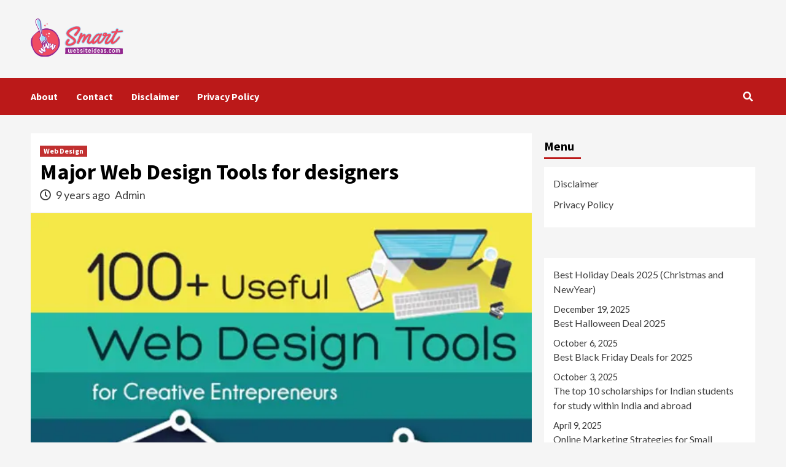

--- FILE ---
content_type: text/html; charset=UTF-8
request_url: https://smartwebsiteideas.com/major-web-design-tools-for-designers/
body_size: 15847
content:
<!doctype html>
<html lang="en-US" prefix="og: https://ogp.me/ns#">
<head>
    <meta charset="UTF-8">
    <meta name="viewport" content="width=device-width, initial-scale=1">
    <link rel="profile" href="http://gmpg.org/xfn/11">
    <script data-cfasync="false" data-no-defer="1" data-no-minify="1" data-no-optimize="1">var ewww_webp_supported=!1;function check_webp_feature(A,e){var w;e=void 0!==e?e:function(){},ewww_webp_supported?e(ewww_webp_supported):((w=new Image).onload=function(){ewww_webp_supported=0<w.width&&0<w.height,e&&e(ewww_webp_supported)},w.onerror=function(){e&&e(!1)},w.src="data:image/webp;base64,"+{alpha:"UklGRkoAAABXRUJQVlA4WAoAAAAQAAAAAAAAAAAAQUxQSAwAAAARBxAR/Q9ERP8DAABWUDggGAAAABQBAJ0BKgEAAQAAAP4AAA3AAP7mtQAAAA=="}[A])}check_webp_feature("alpha");</script><script data-cfasync="false" data-no-defer="1" data-no-minify="1" data-no-optimize="1">var Arrive=function(c,w){"use strict";if(c.MutationObserver&&"undefined"!=typeof HTMLElement){var r,a=0,u=(r=HTMLElement.prototype.matches||HTMLElement.prototype.webkitMatchesSelector||HTMLElement.prototype.mozMatchesSelector||HTMLElement.prototype.msMatchesSelector,{matchesSelector:function(e,t){return e instanceof HTMLElement&&r.call(e,t)},addMethod:function(e,t,r){var a=e[t];e[t]=function(){return r.length==arguments.length?r.apply(this,arguments):"function"==typeof a?a.apply(this,arguments):void 0}},callCallbacks:function(e,t){t&&t.options.onceOnly&&1==t.firedElems.length&&(e=[e[0]]);for(var r,a=0;r=e[a];a++)r&&r.callback&&r.callback.call(r.elem,r.elem);t&&t.options.onceOnly&&1==t.firedElems.length&&t.me.unbindEventWithSelectorAndCallback.call(t.target,t.selector,t.callback)},checkChildNodesRecursively:function(e,t,r,a){for(var i,n=0;i=e[n];n++)r(i,t,a)&&a.push({callback:t.callback,elem:i}),0<i.childNodes.length&&u.checkChildNodesRecursively(i.childNodes,t,r,a)},mergeArrays:function(e,t){var r,a={};for(r in e)e.hasOwnProperty(r)&&(a[r]=e[r]);for(r in t)t.hasOwnProperty(r)&&(a[r]=t[r]);return a},toElementsArray:function(e){return e=void 0!==e&&("number"!=typeof e.length||e===c)?[e]:e}}),e=(l.prototype.addEvent=function(e,t,r,a){a={target:e,selector:t,options:r,callback:a,firedElems:[]};return this._beforeAdding&&this._beforeAdding(a),this._eventsBucket.push(a),a},l.prototype.removeEvent=function(e){for(var t,r=this._eventsBucket.length-1;t=this._eventsBucket[r];r--)e(t)&&(this._beforeRemoving&&this._beforeRemoving(t),(t=this._eventsBucket.splice(r,1))&&t.length&&(t[0].callback=null))},l.prototype.beforeAdding=function(e){this._beforeAdding=e},l.prototype.beforeRemoving=function(e){this._beforeRemoving=e},l),t=function(i,n){var o=new e,l=this,s={fireOnAttributesModification:!1};return o.beforeAdding(function(t){var e=t.target;e!==c.document&&e!==c||(e=document.getElementsByTagName("html")[0]);var r=new MutationObserver(function(e){n.call(this,e,t)}),a=i(t.options);r.observe(e,a),t.observer=r,t.me=l}),o.beforeRemoving(function(e){e.observer.disconnect()}),this.bindEvent=function(e,t,r){t=u.mergeArrays(s,t);for(var a=u.toElementsArray(this),i=0;i<a.length;i++)o.addEvent(a[i],e,t,r)},this.unbindEvent=function(){var r=u.toElementsArray(this);o.removeEvent(function(e){for(var t=0;t<r.length;t++)if(this===w||e.target===r[t])return!0;return!1})},this.unbindEventWithSelectorOrCallback=function(r){var a=u.toElementsArray(this),i=r,e="function"==typeof r?function(e){for(var t=0;t<a.length;t++)if((this===w||e.target===a[t])&&e.callback===i)return!0;return!1}:function(e){for(var t=0;t<a.length;t++)if((this===w||e.target===a[t])&&e.selector===r)return!0;return!1};o.removeEvent(e)},this.unbindEventWithSelectorAndCallback=function(r,a){var i=u.toElementsArray(this);o.removeEvent(function(e){for(var t=0;t<i.length;t++)if((this===w||e.target===i[t])&&e.selector===r&&e.callback===a)return!0;return!1})},this},i=new function(){var s={fireOnAttributesModification:!1,onceOnly:!1,existing:!1};function n(e,t,r){return!(!u.matchesSelector(e,t.selector)||(e._id===w&&(e._id=a++),-1!=t.firedElems.indexOf(e._id)))&&(t.firedElems.push(e._id),!0)}var c=(i=new t(function(e){var t={attributes:!1,childList:!0,subtree:!0};return e.fireOnAttributesModification&&(t.attributes=!0),t},function(e,i){e.forEach(function(e){var t=e.addedNodes,r=e.target,a=[];null!==t&&0<t.length?u.checkChildNodesRecursively(t,i,n,a):"attributes"===e.type&&n(r,i)&&a.push({callback:i.callback,elem:r}),u.callCallbacks(a,i)})})).bindEvent;return i.bindEvent=function(e,t,r){t=void 0===r?(r=t,s):u.mergeArrays(s,t);var a=u.toElementsArray(this);if(t.existing){for(var i=[],n=0;n<a.length;n++)for(var o=a[n].querySelectorAll(e),l=0;l<o.length;l++)i.push({callback:r,elem:o[l]});if(t.onceOnly&&i.length)return r.call(i[0].elem,i[0].elem);setTimeout(u.callCallbacks,1,i)}c.call(this,e,t,r)},i},o=new function(){var a={};function i(e,t){return u.matchesSelector(e,t.selector)}var n=(o=new t(function(){return{childList:!0,subtree:!0}},function(e,r){e.forEach(function(e){var t=e.removedNodes,e=[];null!==t&&0<t.length&&u.checkChildNodesRecursively(t,r,i,e),u.callCallbacks(e,r)})})).bindEvent;return o.bindEvent=function(e,t,r){t=void 0===r?(r=t,a):u.mergeArrays(a,t),n.call(this,e,t,r)},o};d(HTMLElement.prototype),d(NodeList.prototype),d(HTMLCollection.prototype),d(HTMLDocument.prototype),d(Window.prototype);var n={};return s(i,n,"unbindAllArrive"),s(o,n,"unbindAllLeave"),n}function l(){this._eventsBucket=[],this._beforeAdding=null,this._beforeRemoving=null}function s(e,t,r){u.addMethod(t,r,e.unbindEvent),u.addMethod(t,r,e.unbindEventWithSelectorOrCallback),u.addMethod(t,r,e.unbindEventWithSelectorAndCallback)}function d(e){e.arrive=i.bindEvent,s(i,e,"unbindArrive"),e.leave=o.bindEvent,s(o,e,"unbindLeave")}}(window,void 0),ewww_webp_supported=!1;function check_webp_feature(e,t){var r;ewww_webp_supported?t(ewww_webp_supported):((r=new Image).onload=function(){ewww_webp_supported=0<r.width&&0<r.height,t(ewww_webp_supported)},r.onerror=function(){t(!1)},r.src="data:image/webp;base64,"+{alpha:"UklGRkoAAABXRUJQVlA4WAoAAAAQAAAAAAAAAAAAQUxQSAwAAAARBxAR/Q9ERP8DAABWUDggGAAAABQBAJ0BKgEAAQAAAP4AAA3AAP7mtQAAAA==",animation:"UklGRlIAAABXRUJQVlA4WAoAAAASAAAAAAAAAAAAQU5JTQYAAAD/////AABBTk1GJgAAAAAAAAAAAAAAAAAAAGQAAABWUDhMDQAAAC8AAAAQBxAREYiI/gcA"}[e])}function ewwwLoadImages(e){if(e){for(var t=document.querySelectorAll(".batch-image img, .image-wrapper a, .ngg-pro-masonry-item a, .ngg-galleria-offscreen-seo-wrapper a"),r=0,a=t.length;r<a;r++)ewwwAttr(t[r],"data-src",t[r].getAttribute("data-webp")),ewwwAttr(t[r],"data-thumbnail",t[r].getAttribute("data-webp-thumbnail"));for(var i=document.querySelectorAll(".rev_slider ul li"),r=0,a=i.length;r<a;r++){ewwwAttr(i[r],"data-thumb",i[r].getAttribute("data-webp-thumb"));for(var n=1;n<11;)ewwwAttr(i[r],"data-param"+n,i[r].getAttribute("data-webp-param"+n)),n++}for(r=0,a=(i=document.querySelectorAll(".rev_slider img")).length;r<a;r++)ewwwAttr(i[r],"data-lazyload",i[r].getAttribute("data-webp-lazyload"));for(var o=document.querySelectorAll("div.woocommerce-product-gallery__image"),r=0,a=o.length;r<a;r++)ewwwAttr(o[r],"data-thumb",o[r].getAttribute("data-webp-thumb"))}for(var l=document.querySelectorAll("video"),r=0,a=l.length;r<a;r++)ewwwAttr(l[r],"poster",e?l[r].getAttribute("data-poster-webp"):l[r].getAttribute("data-poster-image"));for(var s,c=document.querySelectorAll("img.ewww_webp_lazy_load"),r=0,a=c.length;r<a;r++)e&&(ewwwAttr(c[r],"data-lazy-srcset",c[r].getAttribute("data-lazy-srcset-webp")),ewwwAttr(c[r],"data-srcset",c[r].getAttribute("data-srcset-webp")),ewwwAttr(c[r],"data-lazy-src",c[r].getAttribute("data-lazy-src-webp")),ewwwAttr(c[r],"data-src",c[r].getAttribute("data-src-webp")),ewwwAttr(c[r],"data-orig-file",c[r].getAttribute("data-webp-orig-file")),ewwwAttr(c[r],"data-medium-file",c[r].getAttribute("data-webp-medium-file")),ewwwAttr(c[r],"data-large-file",c[r].getAttribute("data-webp-large-file")),null!=(s=c[r].getAttribute("srcset"))&&!1!==s&&s.includes("R0lGOD")&&ewwwAttr(c[r],"src",c[r].getAttribute("data-lazy-src-webp"))),c[r].className=c[r].className.replace(/\bewww_webp_lazy_load\b/,"");for(var w=document.querySelectorAll(".ewww_webp"),r=0,a=w.length;r<a;r++)e?(ewwwAttr(w[r],"srcset",w[r].getAttribute("data-srcset-webp")),ewwwAttr(w[r],"src",w[r].getAttribute("data-src-webp")),ewwwAttr(w[r],"data-orig-file",w[r].getAttribute("data-webp-orig-file")),ewwwAttr(w[r],"data-medium-file",w[r].getAttribute("data-webp-medium-file")),ewwwAttr(w[r],"data-large-file",w[r].getAttribute("data-webp-large-file")),ewwwAttr(w[r],"data-large_image",w[r].getAttribute("data-webp-large_image")),ewwwAttr(w[r],"data-src",w[r].getAttribute("data-webp-src"))):(ewwwAttr(w[r],"srcset",w[r].getAttribute("data-srcset-img")),ewwwAttr(w[r],"src",w[r].getAttribute("data-src-img"))),w[r].className=w[r].className.replace(/\bewww_webp\b/,"ewww_webp_loaded");window.jQuery&&jQuery.fn.isotope&&jQuery.fn.imagesLoaded&&(jQuery(".fusion-posts-container-infinite").imagesLoaded(function(){jQuery(".fusion-posts-container-infinite").hasClass("isotope")&&jQuery(".fusion-posts-container-infinite").isotope()}),jQuery(".fusion-portfolio:not(.fusion-recent-works) .fusion-portfolio-wrapper").imagesLoaded(function(){jQuery(".fusion-portfolio:not(.fusion-recent-works) .fusion-portfolio-wrapper").isotope()}))}function ewwwWebPInit(e){ewwwLoadImages(e),ewwwNggLoadGalleries(e),document.arrive(".ewww_webp",function(){ewwwLoadImages(e)}),document.arrive(".ewww_webp_lazy_load",function(){ewwwLoadImages(e)}),document.arrive("videos",function(){ewwwLoadImages(e)}),"loading"==document.readyState?document.addEventListener("DOMContentLoaded",ewwwJSONParserInit):("undefined"!=typeof galleries&&ewwwNggParseGalleries(e),ewwwWooParseVariations(e))}function ewwwAttr(e,t,r){null!=r&&!1!==r&&e.setAttribute(t,r)}function ewwwJSONParserInit(){"undefined"!=typeof galleries&&check_webp_feature("alpha",ewwwNggParseGalleries),check_webp_feature("alpha",ewwwWooParseVariations)}function ewwwWooParseVariations(e){if(e)for(var t=document.querySelectorAll("form.variations_form"),r=0,a=t.length;r<a;r++){var i=t[r].getAttribute("data-product_variations"),n=!1;try{for(var o in i=JSON.parse(i))void 0!==i[o]&&void 0!==i[o].image&&(void 0!==i[o].image.src_webp&&(i[o].image.src=i[o].image.src_webp,n=!0),void 0!==i[o].image.srcset_webp&&(i[o].image.srcset=i[o].image.srcset_webp,n=!0),void 0!==i[o].image.full_src_webp&&(i[o].image.full_src=i[o].image.full_src_webp,n=!0),void 0!==i[o].image.gallery_thumbnail_src_webp&&(i[o].image.gallery_thumbnail_src=i[o].image.gallery_thumbnail_src_webp,n=!0),void 0!==i[o].image.thumb_src_webp&&(i[o].image.thumb_src=i[o].image.thumb_src_webp,n=!0));n&&ewwwAttr(t[r],"data-product_variations",JSON.stringify(i))}catch(e){}}}function ewwwNggParseGalleries(e){if(e)for(var t in galleries){var r=galleries[t];galleries[t].images_list=ewwwNggParseImageList(r.images_list)}}function ewwwNggLoadGalleries(e){e&&document.addEventListener("ngg.galleria.themeadded",function(e,t){window.ngg_galleria._create_backup=window.ngg_galleria.create,window.ngg_galleria.create=function(e,t){var r=$(e).data("id");return galleries["gallery_"+r].images_list=ewwwNggParseImageList(galleries["gallery_"+r].images_list),window.ngg_galleria._create_backup(e,t)}})}function ewwwNggParseImageList(e){for(var t in e){var r=e[t];if(void 0!==r["image-webp"]&&(e[t].image=r["image-webp"],delete e[t]["image-webp"]),void 0!==r["thumb-webp"]&&(e[t].thumb=r["thumb-webp"],delete e[t]["thumb-webp"]),void 0!==r.full_image_webp&&(e[t].full_image=r.full_image_webp,delete e[t].full_image_webp),void 0!==r.srcsets)for(var a in r.srcsets)nggSrcset=r.srcsets[a],void 0!==r.srcsets[a+"-webp"]&&(e[t].srcsets[a]=r.srcsets[a+"-webp"],delete e[t].srcsets[a+"-webp"]);if(void 0!==r.full_srcsets)for(var i in r.full_srcsets)nggFSrcset=r.full_srcsets[i],void 0!==r.full_srcsets[i+"-webp"]&&(e[t].full_srcsets[i]=r.full_srcsets[i+"-webp"],delete e[t].full_srcsets[i+"-webp"])}return e}check_webp_feature("alpha",ewwwWebPInit);</script>
<!-- Search Engine Optimization by Rank Math - https://rankmath.com/ -->
<title>Major Web Design Tools for designers -</title>
<meta name="description" content="Here&#039;s a cool infographic on all major Web Design Tools for designers."/>
<meta name="robots" content="follow, index, max-snippet:-1, max-video-preview:-1, max-image-preview:large"/>
<link rel="canonical" href="https://smartwebsiteideas.com/major-web-design-tools-for-designers/" />
<meta property="og:locale" content="en_US" />
<meta property="og:type" content="article" />
<meta property="og:title" content="Major Web Design Tools for designers -" />
<meta property="og:description" content="Here&#039;s a cool infographic on all major Web Design Tools for designers." />
<meta property="og:url" content="https://smartwebsiteideas.com/major-web-design-tools-for-designers/" />
<meta property="article:section" content="Web Design" />
<meta property="og:updated_time" content="2020-05-11T21:19:08+00:00" />
<meta property="og:image" content="https://smartwebsiteideas.com/wp-content/uploads/2017/05/web-designing-tools.jpg" />
<meta property="og:image:secure_url" content="https://smartwebsiteideas.com/wp-content/uploads/2017/05/web-designing-tools.jpg" />
<meta property="og:image:width" content="565" />
<meta property="og:image:height" content="326" />
<meta property="og:image:alt" content="Major Web Design Tools for designers" />
<meta property="og:image:type" content="image/jpeg" />
<meta property="article:published_time" content="2017-05-03T18:44:56+00:00" />
<meta property="article:modified_time" content="2020-05-11T21:19:08+00:00" />
<meta name="twitter:card" content="summary_large_image" />
<meta name="twitter:title" content="Major Web Design Tools for designers -" />
<meta name="twitter:description" content="Here&#039;s a cool infographic on all major Web Design Tools for designers." />
<meta name="twitter:image" content="https://smartwebsiteideas.com/wp-content/uploads/2017/05/web-designing-tools.jpg" />
<script type="application/ld+json" class="rank-math-schema">{"@context":"https://schema.org","@graph":[{"@type":["Person","Organization"],"@id":"https://smartwebsiteideas.com/#person","name":"Admin","logo":{"@type":"ImageObject","@id":"https://smartwebsiteideas.com/#logo","url":"https://smartwebsiteideas.com/wp-content/uploads/2022/08/smart-websiteideas-Logo-new-150x116.png","contentUrl":"https://smartwebsiteideas.com/wp-content/uploads/2022/08/smart-websiteideas-Logo-new-150x116.png","caption":"Admin","inLanguage":"en-US"},"image":{"@type":"ImageObject","@id":"https://smartwebsiteideas.com/#logo","url":"https://smartwebsiteideas.com/wp-content/uploads/2022/08/smart-websiteideas-Logo-new-150x116.png","contentUrl":"https://smartwebsiteideas.com/wp-content/uploads/2022/08/smart-websiteideas-Logo-new-150x116.png","caption":"Admin","inLanguage":"en-US"}},{"@type":"WebSite","@id":"https://smartwebsiteideas.com/#website","url":"https://smartwebsiteideas.com","name":"Admin","publisher":{"@id":"https://smartwebsiteideas.com/#person"},"inLanguage":"en-US"},{"@type":"ImageObject","@id":"https://smartwebsiteideas.com/wp-content/uploads/2017/05/web-designing-tools.jpg","url":"https://smartwebsiteideas.com/wp-content/uploads/2017/05/web-designing-tools.jpg","width":"565","height":"326","inLanguage":"en-US"},{"@type":"WebPage","@id":"https://smartwebsiteideas.com/major-web-design-tools-for-designers/#webpage","url":"https://smartwebsiteideas.com/major-web-design-tools-for-designers/","name":"Major Web Design Tools for designers -","datePublished":"2017-05-03T18:44:56+00:00","dateModified":"2020-05-11T21:19:08+00:00","isPartOf":{"@id":"https://smartwebsiteideas.com/#website"},"primaryImageOfPage":{"@id":"https://smartwebsiteideas.com/wp-content/uploads/2017/05/web-designing-tools.jpg"},"inLanguage":"en-US"},{"@type":"Person","@id":"https://smartwebsiteideas.com/author/admin/","name":"Admin","url":"https://smartwebsiteideas.com/author/admin/","image":{"@type":"ImageObject","@id":"https://secure.gravatar.com/avatar/5a671973feaee0648d8d95344f8fbd0a?s=96&amp;d=mm&amp;r=g","url":"https://secure.gravatar.com/avatar/5a671973feaee0648d8d95344f8fbd0a?s=96&amp;d=mm&amp;r=g","caption":"Admin","inLanguage":"en-US"}},{"@type":"BlogPosting","headline":"Major Web Design Tools for designers -","datePublished":"2017-05-03T18:44:56+00:00","dateModified":"2020-05-11T21:19:08+00:00","author":{"@id":"https://smartwebsiteideas.com/author/admin/","name":"Admin"},"publisher":{"@id":"https://smartwebsiteideas.com/#person"},"description":"Here&#039;s a cool infographic on all major Web Design Tools for designers.","name":"Major Web Design Tools for designers -","@id":"https://smartwebsiteideas.com/major-web-design-tools-for-designers/#richSnippet","isPartOf":{"@id":"https://smartwebsiteideas.com/major-web-design-tools-for-designers/#webpage"},"image":{"@id":"https://smartwebsiteideas.com/wp-content/uploads/2017/05/web-designing-tools.jpg"},"inLanguage":"en-US","mainEntityOfPage":{"@id":"https://smartwebsiteideas.com/major-web-design-tools-for-designers/#webpage"}}]}</script>
<!-- /Rank Math WordPress SEO plugin -->

<link rel='dns-prefetch' href='//fonts.googleapis.com' />
<link rel="alternate" type="application/rss+xml" title=" &raquo; Feed" href="https://smartwebsiteideas.com/feed/" />
<link rel="alternate" type="application/rss+xml" title=" &raquo; Comments Feed" href="https://smartwebsiteideas.com/comments/feed/" />
<link rel="alternate" type="application/rss+xml" title=" &raquo; Major Web Design Tools for designers Comments Feed" href="https://smartwebsiteideas.com/major-web-design-tools-for-designers/feed/" />
<script type="text/javascript">
window._wpemojiSettings = {"baseUrl":"https:\/\/s.w.org\/images\/core\/emoji\/14.0.0\/72x72\/","ext":".png","svgUrl":"https:\/\/s.w.org\/images\/core\/emoji\/14.0.0\/svg\/","svgExt":".svg","source":{"concatemoji":"https:\/\/smartwebsiteideas.com\/wp-includes\/js\/wp-emoji-release.min.js?ver=6.3.5"}};
/*! This file is auto-generated */
!function(i,n){var o,s,e;function c(e){try{var t={supportTests:e,timestamp:(new Date).valueOf()};sessionStorage.setItem(o,JSON.stringify(t))}catch(e){}}function p(e,t,n){e.clearRect(0,0,e.canvas.width,e.canvas.height),e.fillText(t,0,0);var t=new Uint32Array(e.getImageData(0,0,e.canvas.width,e.canvas.height).data),r=(e.clearRect(0,0,e.canvas.width,e.canvas.height),e.fillText(n,0,0),new Uint32Array(e.getImageData(0,0,e.canvas.width,e.canvas.height).data));return t.every(function(e,t){return e===r[t]})}function u(e,t,n){switch(t){case"flag":return n(e,"\ud83c\udff3\ufe0f\u200d\u26a7\ufe0f","\ud83c\udff3\ufe0f\u200b\u26a7\ufe0f")?!1:!n(e,"\ud83c\uddfa\ud83c\uddf3","\ud83c\uddfa\u200b\ud83c\uddf3")&&!n(e,"\ud83c\udff4\udb40\udc67\udb40\udc62\udb40\udc65\udb40\udc6e\udb40\udc67\udb40\udc7f","\ud83c\udff4\u200b\udb40\udc67\u200b\udb40\udc62\u200b\udb40\udc65\u200b\udb40\udc6e\u200b\udb40\udc67\u200b\udb40\udc7f");case"emoji":return!n(e,"\ud83e\udef1\ud83c\udffb\u200d\ud83e\udef2\ud83c\udfff","\ud83e\udef1\ud83c\udffb\u200b\ud83e\udef2\ud83c\udfff")}return!1}function f(e,t,n){var r="undefined"!=typeof WorkerGlobalScope&&self instanceof WorkerGlobalScope?new OffscreenCanvas(300,150):i.createElement("canvas"),a=r.getContext("2d",{willReadFrequently:!0}),o=(a.textBaseline="top",a.font="600 32px Arial",{});return e.forEach(function(e){o[e]=t(a,e,n)}),o}function t(e){var t=i.createElement("script");t.src=e,t.defer=!0,i.head.appendChild(t)}"undefined"!=typeof Promise&&(o="wpEmojiSettingsSupports",s=["flag","emoji"],n.supports={everything:!0,everythingExceptFlag:!0},e=new Promise(function(e){i.addEventListener("DOMContentLoaded",e,{once:!0})}),new Promise(function(t){var n=function(){try{var e=JSON.parse(sessionStorage.getItem(o));if("object"==typeof e&&"number"==typeof e.timestamp&&(new Date).valueOf()<e.timestamp+604800&&"object"==typeof e.supportTests)return e.supportTests}catch(e){}return null}();if(!n){if("undefined"!=typeof Worker&&"undefined"!=typeof OffscreenCanvas&&"undefined"!=typeof URL&&URL.createObjectURL&&"undefined"!=typeof Blob)try{var e="postMessage("+f.toString()+"("+[JSON.stringify(s),u.toString(),p.toString()].join(",")+"));",r=new Blob([e],{type:"text/javascript"}),a=new Worker(URL.createObjectURL(r),{name:"wpTestEmojiSupports"});return void(a.onmessage=function(e){c(n=e.data),a.terminate(),t(n)})}catch(e){}c(n=f(s,u,p))}t(n)}).then(function(e){for(var t in e)n.supports[t]=e[t],n.supports.everything=n.supports.everything&&n.supports[t],"flag"!==t&&(n.supports.everythingExceptFlag=n.supports.everythingExceptFlag&&n.supports[t]);n.supports.everythingExceptFlag=n.supports.everythingExceptFlag&&!n.supports.flag,n.DOMReady=!1,n.readyCallback=function(){n.DOMReady=!0}}).then(function(){return e}).then(function(){var e;n.supports.everything||(n.readyCallback(),(e=n.source||{}).concatemoji?t(e.concatemoji):e.wpemoji&&e.twemoji&&(t(e.twemoji),t(e.wpemoji)))}))}((window,document),window._wpemojiSettings);
</script>
<style type="text/css">
img.wp-smiley,
img.emoji {
	display: inline !important;
	border: none !important;
	box-shadow: none !important;
	height: 1em !important;
	width: 1em !important;
	margin: 0 0.07em !important;
	vertical-align: -0.1em !important;
	background: none !important;
	padding: 0 !important;
}
</style>
	<link rel='stylesheet' id='latest-posts-block-fontawesome-front-css' href='https://smartwebsiteideas.com/wp-content/plugins/latest-posts-block-lite/src/assets/fontawesome/css/all.css?ver=1697691178' type='text/css' media='all' />
<link rel='stylesheet' id='latest-posts-block-frontend-block-style-css-css' href='https://smartwebsiteideas.com/wp-content/plugins/latest-posts-block-lite/dist/blocks.style.build.css?ver=6.3.5' type='text/css' media='all' />
<link rel='stylesheet' id='wp-block-library-css' href='https://smartwebsiteideas.com/wp-includes/css/dist/block-library/style.min.css?ver=6.3.5' type='text/css' media='all' />
<link rel='stylesheet' id='essential-blocks-animation-css' href='https://smartwebsiteideas.com/wp-content/plugins/progress-bars/assets/css/animate.min.css?ver=1.2.6' type='text/css' media='all' />
<link rel='stylesheet' id='progress-bars-block-frontend-style-css' href='https://smartwebsiteideas.com/wp-content/plugins/progress-bars/dist/style.css?ver=1697691185' type='text/css' media='all' />
<link rel='stylesheet' id='affiliate-block-fontawesome-css' href='https://smartwebsiteideas.com/wp-content/plugins/affiliatebooster-blocks/dist/assets/fontawesome/css/all.min.css?ver=1697691148' type='text/css' media='all' />
<style id='classic-theme-styles-inline-css' type='text/css'>
/*! This file is auto-generated */
.wp-block-button__link{color:#fff;background-color:#32373c;border-radius:9999px;box-shadow:none;text-decoration:none;padding:calc(.667em + 2px) calc(1.333em + 2px);font-size:1.125em}.wp-block-file__button{background:#32373c;color:#fff;text-decoration:none}
</style>
<style id='global-styles-inline-css' type='text/css'>
body{--wp--preset--color--black: #000000;--wp--preset--color--cyan-bluish-gray: #abb8c3;--wp--preset--color--white: #ffffff;--wp--preset--color--pale-pink: #f78da7;--wp--preset--color--vivid-red: #cf2e2e;--wp--preset--color--luminous-vivid-orange: #ff6900;--wp--preset--color--luminous-vivid-amber: #fcb900;--wp--preset--color--light-green-cyan: #7bdcb5;--wp--preset--color--vivid-green-cyan: #00d084;--wp--preset--color--pale-cyan-blue: #8ed1fc;--wp--preset--color--vivid-cyan-blue: #0693e3;--wp--preset--color--vivid-purple: #9b51e0;--wp--preset--gradient--vivid-cyan-blue-to-vivid-purple: linear-gradient(135deg,rgba(6,147,227,1) 0%,rgb(155,81,224) 100%);--wp--preset--gradient--light-green-cyan-to-vivid-green-cyan: linear-gradient(135deg,rgb(122,220,180) 0%,rgb(0,208,130) 100%);--wp--preset--gradient--luminous-vivid-amber-to-luminous-vivid-orange: linear-gradient(135deg,rgba(252,185,0,1) 0%,rgba(255,105,0,1) 100%);--wp--preset--gradient--luminous-vivid-orange-to-vivid-red: linear-gradient(135deg,rgba(255,105,0,1) 0%,rgb(207,46,46) 100%);--wp--preset--gradient--very-light-gray-to-cyan-bluish-gray: linear-gradient(135deg,rgb(238,238,238) 0%,rgb(169,184,195) 100%);--wp--preset--gradient--cool-to-warm-spectrum: linear-gradient(135deg,rgb(74,234,220) 0%,rgb(151,120,209) 20%,rgb(207,42,186) 40%,rgb(238,44,130) 60%,rgb(251,105,98) 80%,rgb(254,248,76) 100%);--wp--preset--gradient--blush-light-purple: linear-gradient(135deg,rgb(255,206,236) 0%,rgb(152,150,240) 100%);--wp--preset--gradient--blush-bordeaux: linear-gradient(135deg,rgb(254,205,165) 0%,rgb(254,45,45) 50%,rgb(107,0,62) 100%);--wp--preset--gradient--luminous-dusk: linear-gradient(135deg,rgb(255,203,112) 0%,rgb(199,81,192) 50%,rgb(65,88,208) 100%);--wp--preset--gradient--pale-ocean: linear-gradient(135deg,rgb(255,245,203) 0%,rgb(182,227,212) 50%,rgb(51,167,181) 100%);--wp--preset--gradient--electric-grass: linear-gradient(135deg,rgb(202,248,128) 0%,rgb(113,206,126) 100%);--wp--preset--gradient--midnight: linear-gradient(135deg,rgb(2,3,129) 0%,rgb(40,116,252) 100%);--wp--preset--font-size--small: 13px;--wp--preset--font-size--medium: 20px;--wp--preset--font-size--large: 36px;--wp--preset--font-size--x-large: 42px;--wp--preset--spacing--20: 0.44rem;--wp--preset--spacing--30: 0.67rem;--wp--preset--spacing--40: 1rem;--wp--preset--spacing--50: 1.5rem;--wp--preset--spacing--60: 2.25rem;--wp--preset--spacing--70: 3.38rem;--wp--preset--spacing--80: 5.06rem;--wp--preset--shadow--natural: 6px 6px 9px rgba(0, 0, 0, 0.2);--wp--preset--shadow--deep: 12px 12px 50px rgba(0, 0, 0, 0.4);--wp--preset--shadow--sharp: 6px 6px 0px rgba(0, 0, 0, 0.2);--wp--preset--shadow--outlined: 6px 6px 0px -3px rgba(255, 255, 255, 1), 6px 6px rgba(0, 0, 0, 1);--wp--preset--shadow--crisp: 6px 6px 0px rgba(0, 0, 0, 1);}:where(.is-layout-flex){gap: 0.5em;}:where(.is-layout-grid){gap: 0.5em;}body .is-layout-flow > .alignleft{float: left;margin-inline-start: 0;margin-inline-end: 2em;}body .is-layout-flow > .alignright{float: right;margin-inline-start: 2em;margin-inline-end: 0;}body .is-layout-flow > .aligncenter{margin-left: auto !important;margin-right: auto !important;}body .is-layout-constrained > .alignleft{float: left;margin-inline-start: 0;margin-inline-end: 2em;}body .is-layout-constrained > .alignright{float: right;margin-inline-start: 2em;margin-inline-end: 0;}body .is-layout-constrained > .aligncenter{margin-left: auto !important;margin-right: auto !important;}body .is-layout-constrained > :where(:not(.alignleft):not(.alignright):not(.alignfull)){max-width: var(--wp--style--global--content-size);margin-left: auto !important;margin-right: auto !important;}body .is-layout-constrained > .alignwide{max-width: var(--wp--style--global--wide-size);}body .is-layout-flex{display: flex;}body .is-layout-flex{flex-wrap: wrap;align-items: center;}body .is-layout-flex > *{margin: 0;}body .is-layout-grid{display: grid;}body .is-layout-grid > *{margin: 0;}:where(.wp-block-columns.is-layout-flex){gap: 2em;}:where(.wp-block-columns.is-layout-grid){gap: 2em;}:where(.wp-block-post-template.is-layout-flex){gap: 1.25em;}:where(.wp-block-post-template.is-layout-grid){gap: 1.25em;}.has-black-color{color: var(--wp--preset--color--black) !important;}.has-cyan-bluish-gray-color{color: var(--wp--preset--color--cyan-bluish-gray) !important;}.has-white-color{color: var(--wp--preset--color--white) !important;}.has-pale-pink-color{color: var(--wp--preset--color--pale-pink) !important;}.has-vivid-red-color{color: var(--wp--preset--color--vivid-red) !important;}.has-luminous-vivid-orange-color{color: var(--wp--preset--color--luminous-vivid-orange) !important;}.has-luminous-vivid-amber-color{color: var(--wp--preset--color--luminous-vivid-amber) !important;}.has-light-green-cyan-color{color: var(--wp--preset--color--light-green-cyan) !important;}.has-vivid-green-cyan-color{color: var(--wp--preset--color--vivid-green-cyan) !important;}.has-pale-cyan-blue-color{color: var(--wp--preset--color--pale-cyan-blue) !important;}.has-vivid-cyan-blue-color{color: var(--wp--preset--color--vivid-cyan-blue) !important;}.has-vivid-purple-color{color: var(--wp--preset--color--vivid-purple) !important;}.has-black-background-color{background-color: var(--wp--preset--color--black) !important;}.has-cyan-bluish-gray-background-color{background-color: var(--wp--preset--color--cyan-bluish-gray) !important;}.has-white-background-color{background-color: var(--wp--preset--color--white) !important;}.has-pale-pink-background-color{background-color: var(--wp--preset--color--pale-pink) !important;}.has-vivid-red-background-color{background-color: var(--wp--preset--color--vivid-red) !important;}.has-luminous-vivid-orange-background-color{background-color: var(--wp--preset--color--luminous-vivid-orange) !important;}.has-luminous-vivid-amber-background-color{background-color: var(--wp--preset--color--luminous-vivid-amber) !important;}.has-light-green-cyan-background-color{background-color: var(--wp--preset--color--light-green-cyan) !important;}.has-vivid-green-cyan-background-color{background-color: var(--wp--preset--color--vivid-green-cyan) !important;}.has-pale-cyan-blue-background-color{background-color: var(--wp--preset--color--pale-cyan-blue) !important;}.has-vivid-cyan-blue-background-color{background-color: var(--wp--preset--color--vivid-cyan-blue) !important;}.has-vivid-purple-background-color{background-color: var(--wp--preset--color--vivid-purple) !important;}.has-black-border-color{border-color: var(--wp--preset--color--black) !important;}.has-cyan-bluish-gray-border-color{border-color: var(--wp--preset--color--cyan-bluish-gray) !important;}.has-white-border-color{border-color: var(--wp--preset--color--white) !important;}.has-pale-pink-border-color{border-color: var(--wp--preset--color--pale-pink) !important;}.has-vivid-red-border-color{border-color: var(--wp--preset--color--vivid-red) !important;}.has-luminous-vivid-orange-border-color{border-color: var(--wp--preset--color--luminous-vivid-orange) !important;}.has-luminous-vivid-amber-border-color{border-color: var(--wp--preset--color--luminous-vivid-amber) !important;}.has-light-green-cyan-border-color{border-color: var(--wp--preset--color--light-green-cyan) !important;}.has-vivid-green-cyan-border-color{border-color: var(--wp--preset--color--vivid-green-cyan) !important;}.has-pale-cyan-blue-border-color{border-color: var(--wp--preset--color--pale-cyan-blue) !important;}.has-vivid-cyan-blue-border-color{border-color: var(--wp--preset--color--vivid-cyan-blue) !important;}.has-vivid-purple-border-color{border-color: var(--wp--preset--color--vivid-purple) !important;}.has-vivid-cyan-blue-to-vivid-purple-gradient-background{background: var(--wp--preset--gradient--vivid-cyan-blue-to-vivid-purple) !important;}.has-light-green-cyan-to-vivid-green-cyan-gradient-background{background: var(--wp--preset--gradient--light-green-cyan-to-vivid-green-cyan) !important;}.has-luminous-vivid-amber-to-luminous-vivid-orange-gradient-background{background: var(--wp--preset--gradient--luminous-vivid-amber-to-luminous-vivid-orange) !important;}.has-luminous-vivid-orange-to-vivid-red-gradient-background{background: var(--wp--preset--gradient--luminous-vivid-orange-to-vivid-red) !important;}.has-very-light-gray-to-cyan-bluish-gray-gradient-background{background: var(--wp--preset--gradient--very-light-gray-to-cyan-bluish-gray) !important;}.has-cool-to-warm-spectrum-gradient-background{background: var(--wp--preset--gradient--cool-to-warm-spectrum) !important;}.has-blush-light-purple-gradient-background{background: var(--wp--preset--gradient--blush-light-purple) !important;}.has-blush-bordeaux-gradient-background{background: var(--wp--preset--gradient--blush-bordeaux) !important;}.has-luminous-dusk-gradient-background{background: var(--wp--preset--gradient--luminous-dusk) !important;}.has-pale-ocean-gradient-background{background: var(--wp--preset--gradient--pale-ocean) !important;}.has-electric-grass-gradient-background{background: var(--wp--preset--gradient--electric-grass) !important;}.has-midnight-gradient-background{background: var(--wp--preset--gradient--midnight) !important;}.has-small-font-size{font-size: var(--wp--preset--font-size--small) !important;}.has-medium-font-size{font-size: var(--wp--preset--font-size--medium) !important;}.has-large-font-size{font-size: var(--wp--preset--font-size--large) !important;}.has-x-large-font-size{font-size: var(--wp--preset--font-size--x-large) !important;}
.wp-block-navigation a:where(:not(.wp-element-button)){color: inherit;}
:where(.wp-block-post-template.is-layout-flex){gap: 1.25em;}:where(.wp-block-post-template.is-layout-grid){gap: 1.25em;}
:where(.wp-block-columns.is-layout-flex){gap: 2em;}:where(.wp-block-columns.is-layout-grid){gap: 2em;}
.wp-block-pullquote{font-size: 1.5em;line-height: 1.6;}
</style>
<link rel='stylesheet' id='contact-form-7-css' href='https://smartwebsiteideas.com/wp-content/plugins/contact-form-7/includes/css/styles.css?ver=5.8.2' type='text/css' media='all' />
<link rel='stylesheet' id='font-awesome-v5-css' href='https://smartwebsiteideas.com/wp-content/themes/covernews/assets/font-awesome-v5/css/fontawesome-all.min.css?ver=6.3.5' type='text/css' media='all' />
<link rel='stylesheet' id='bootstrap-css' href='https://smartwebsiteideas.com/wp-content/themes/covernews/assets/bootstrap/css/bootstrap.min.css?ver=6.3.5' type='text/css' media='all' />
<link rel='stylesheet' id='slick-css' href='https://smartwebsiteideas.com/wp-content/themes/covernews/assets/slick/css/slick.css?ver=6.3.5' type='text/css' media='all' />
<link rel='stylesheet' id='covernews-google-fonts-css' href='https://fonts.googleapis.com/css?family=Source%20Sans%20Pro:400,400i,700,700i|Lato:400,300,400italic,900,700&#038;subset=latin,latin-ext' type='text/css' media='all' />
<link rel='stylesheet' id='covernews-style-css' href='https://smartwebsiteideas.com/wp-content/themes/covernews/style.css?ver=3.3.1' type='text/css' media='all' />
<link rel='stylesheet' id='tablepress-default-css' href='https://smartwebsiteideas.com/wp-content/plugins/tablepress/css/build/default.css?ver=2.1.8' type='text/css' media='all' />
<script type='text/javascript' src='https://smartwebsiteideas.com/wp-includes/js/jquery/jquery.min.js?ver=3.7.0' id='jquery-core-js'></script>
<script type='text/javascript' src='https://smartwebsiteideas.com/wp-includes/js/jquery/jquery-migrate.min.js?ver=3.4.1' id='jquery-migrate-js'></script>
<link rel="https://api.w.org/" href="https://smartwebsiteideas.com/wp-json/" /><link rel="alternate" type="application/json" href="https://smartwebsiteideas.com/wp-json/wp/v2/posts/74" /><link rel="EditURI" type="application/rsd+xml" title="RSD" href="https://smartwebsiteideas.com/xmlrpc.php?rsd" />
<meta name="generator" content="WordPress 6.3.5" />
<link rel='shortlink' href='https://smartwebsiteideas.com/?p=74' />
<link rel="alternate" type="application/json+oembed" href="https://smartwebsiteideas.com/wp-json/oembed/1.0/embed?url=https%3A%2F%2Fsmartwebsiteideas.com%2Fmajor-web-design-tools-for-designers%2F" />
<link rel="alternate" type="text/xml+oembed" href="https://smartwebsiteideas.com/wp-json/oembed/1.0/embed?url=https%3A%2F%2Fsmartwebsiteideas.com%2Fmajor-web-design-tools-for-designers%2F&#038;format=xml" />
<meta name="google-site-verification" content="BlGVV6OypajFMtzQudScc_WEffOJou6loz3tVUbMv3A" />
<script data-ad-client="ca-pub-7309670796603413" async src="https://pagead2.googlesyndication.com/pagead/js/adsbygoogle.js"></script>
<meta name="google-site-verification" content="X-9bvjbMAh1bt9UlfOsvSBFA3IawZgq23x-qVgXmXIA" /><link rel="pingback" href="https://smartwebsiteideas.com/xmlrpc.php"><noscript><style>.lazyload[data-src]{display:none !important;}</style></noscript><style>.lazyload{background-image:none !important;}.lazyload:before{background-image:none !important;}</style><style>.wp-block-gallery.is-cropped .blocks-gallery-item picture{height:100%;width:100%;}</style>        <style type="text/css">
                        .site-title a,
            .site-header .site-branding .site-title a:visited,
            .site-header .site-branding .site-title a:hover,
            .site-description {
                color: #000000;
            }

            .site-branding .site-title {
                font-size: 48px;
            }

            @media only screen and (max-width: 640px) {
                .header-layout-3 .site-header .site-branding .site-title,
                .site-branding .site-title {
                    font-size: 60px;

                }
              }   

           @media only screen and (max-width: 375px) {
               .header-layout-3 .site-header .site-branding .site-title,
               .site-branding .site-title {
                        font-size: 50px;

                    }
                }
                
                    @media (min-width: 768px){
            .elementor-default .elementor-section.elementor-section-full_width > .elementor-container,
            .elementor-page .elementor-section.elementor-section-full_width > .elementor-container,
            .elementor-default .elementor-section.elementor-section-boxed > .elementor-container,
            .elementor-page .elementor-section.elementor-section-boxed > .elementor-container {
                max-width: 730px;
            }
        }
        @media (min-width: 992px){
            .elementor-default .elementor-section.elementor-section-full_width > .elementor-container,
            .elementor-page .elementor-section.elementor-section-full_width > .elementor-container,
            .elementor-default .elementor-section.elementor-section-boxed > .elementor-container,
            .elementor-page .elementor-section.elementor-section-boxed > .elementor-container {
                max-width: 950px;
            }
        }
        @media only screen and (min-width: 1401px){
            .elementor-default .elementor-section.elementor-section-full_width > .elementor-container,
            .elementor-page .elementor-section.elementor-section-full_width > .elementor-container,
            .elementor-default .elementor-section.elementor-section-boxed > .elementor-container,
            .elementor-page .elementor-section.elementor-section-boxed > .elementor-container {
                max-width: 1180px;
            }
        }
        @media only screen and (min-width: 1200px) and (max-width: 1400px){
            .elementor-default .elementor-section.elementor-section-full_width > .elementor-container,
            .elementor-page .elementor-section.elementor-section-full_width > .elementor-container,
            .elementor-default .elementor-section.elementor-section-boxed > .elementor-container,
            .elementor-page .elementor-section.elementor-section-boxed > .elementor-container {
                max-width: 1160px;
            }
        }
        @media (min-width: 1680px){            
            .elementor-default .elementor-section.elementor-section-full_width > .elementor-container,
            .elementor-page .elementor-section.elementor-section-full_width > .elementor-container,
            .elementor-default .elementor-section.elementor-section-boxed > .elementor-container,
            .elementor-page .elementor-section.elementor-section-boxed > .elementor-container {
                max-width: 1580px;
            }
        }
        
        .align-content-left .elementor-section-stretched,
        .align-content-right .elementor-section-stretched {
            max-width: 100%;
            left: 0 !important;
        }


        </style>
        <link rel="icon" href="https://smartwebsiteideas.com/wp-content/uploads/2022/08/cropped-Favicon-32x32.webp" sizes="32x32" />
<link rel="icon" href="https://smartwebsiteideas.com/wp-content/uploads/2022/08/cropped-Favicon-192x192.webp" sizes="192x192" />
<link rel="apple-touch-icon" href="https://smartwebsiteideas.com/wp-content/uploads/2022/08/cropped-Favicon-180x180.webp" />
<meta name="msapplication-TileImage" content="https://smartwebsiteideas.com/wp-content/uploads/2022/08/cropped-Favicon-270x270.webp" />
</head>

<body class="post-template-default single single-post postid-74 single-format-standard wp-custom-logo wp-embed-responsive default-content-layout scrollup-sticky-header aft-sticky-header aft-sticky-sidebar default single-content-mode-default header-image-default align-content-left">
<script data-cfasync="false" data-no-defer="1" data-no-minify="1" data-no-optimize="1">if(typeof ewww_webp_supported==="undefined"){var ewww_webp_supported=!1}if(ewww_webp_supported){document.body.classList.add("webp-support")}</script>

    <div id="af-preloader">
        <div id="loader-wrapper">
            <div id="loader"></div>
        </div>
    </div>

<div id="page" class="site">
    <a class="skip-link screen-reader-text" href="#content">Skip to content</a>

    <div class="header-layout-1">
                <header id="masthead" class="site-header">
                        <div class="masthead-banner "
                 data-background="">
                <div class="container">
                    <div class="row">
                        <div class="col-md-4">
                            <div class="site-branding">
                                <a href="https://smartwebsiteideas.com/" class="custom-logo-link" rel="home"><img width="663" height="116" src="[data-uri]" class="custom-logo lazyload" alt="smart websiteideas Logo new" decoding="async" fetchpriority="high"   data-src="https://smartwebsiteideas.com/wp-content/uploads/2022/08/smart-websiteideas-Logo-new.png" data-srcset="https://smartwebsiteideas.com/wp-content/uploads/2022/08/smart-websiteideas-Logo-new.png 663w, https://smartwebsiteideas.com/wp-content/uploads/2022/08/smart-websiteideas-Logo-new-300x52.png 300w" data-sizes="auto" data-eio-rwidth="663" data-eio-rheight="116" /><noscript><img width="663" height="116" src="https://smartwebsiteideas.com/wp-content/uploads/2022/08/smart-websiteideas-Logo-new.png" class="custom-logo" alt="smart websiteideas Logo new" decoding="async" fetchpriority="high" srcset="https://smartwebsiteideas.com/wp-content/uploads/2022/08/smart-websiteideas-Logo-new.png 663w, https://smartwebsiteideas.com/wp-content/uploads/2022/08/smart-websiteideas-Logo-new-300x52.png 300w" sizes="(max-width: 663px) 100vw, 663px" data-eio="l" /></noscript></a>                                    <p class="site-title font-family-1">
                                        <a href="https://smartwebsiteideas.com/"
                                           rel="home"></a>
                                    </p>
                                
                                                            </div>
                        </div>
                        <div class="col-md-8">
                                                    </div>
                    </div>
                </div>
            </div>
            <nav id="site-navigation" class="main-navigation">
                <div class="container">
                    <div class="row">
                        <div class="kol-12">
                            <div class="navigation-container">

                                <div class="main-navigation-container-items-wrapper">

                                <span class="toggle-menu" aria-controls="primary-menu" aria-expanded="false">
                                    <a href="javascript:void(0)" class="aft-void-menu">
                                <span class="screen-reader-text">Primary Menu</span>
                                 <i class="ham"></i>
                                    </a>
                        </span>
                                    <span class="af-mobile-site-title-wrap">
                            <a href="https://smartwebsiteideas.com/" class="custom-logo-link" rel="home"><img width="663" height="116" src="[data-uri]" class="custom-logo lazyload" alt="smart websiteideas Logo new" decoding="async"   data-src="https://smartwebsiteideas.com/wp-content/uploads/2022/08/smart-websiteideas-Logo-new.png" data-srcset="https://smartwebsiteideas.com/wp-content/uploads/2022/08/smart-websiteideas-Logo-new.png 663w, https://smartwebsiteideas.com/wp-content/uploads/2022/08/smart-websiteideas-Logo-new-300x52.png 300w" data-sizes="auto" data-eio-rwidth="663" data-eio-rheight="116" /><noscript><img width="663" height="116" src="https://smartwebsiteideas.com/wp-content/uploads/2022/08/smart-websiteideas-Logo-new.png" class="custom-logo" alt="smart websiteideas Logo new" decoding="async" srcset="https://smartwebsiteideas.com/wp-content/uploads/2022/08/smart-websiteideas-Logo-new.png 663w, https://smartwebsiteideas.com/wp-content/uploads/2022/08/smart-websiteideas-Logo-new-300x52.png 300w" sizes="(max-width: 663px) 100vw, 663px" data-eio="l" /></noscript></a>                                    <p class="site-title font-family-1">
                                <a href="https://smartwebsiteideas.com/"
                                   rel="home"></a>
                            </p>
                        </span>
                                    <div id="primary-menu" class="menu"><ul>
<li class="page_item page-item-2"><a href="https://smartwebsiteideas.com/about/">About</a></li>
<li class="page_item page-item-187"><a href="https://smartwebsiteideas.com/contact/">Contact</a></li>
<li class="page_item page-item-178"><a href="https://smartwebsiteideas.com/disclaimer/">Disclaimer</a></li>
<li class="page_item page-item-175"><a href="https://smartwebsiteideas.com/privacy-policy/">Privacy Policy</a></li>
</ul></div>
                                </div>
                                <div class="cart-search">

                                    <div class="af-search-wrap">
                                        <div class="search-overlay">
                                            <a href="#" title="Search" class="search-icon">
                                                <i class="fa fa-search"></i>
                                            </a>
                                            <div class="af-search-form">
                                                <form role="search" method="get" class="search-form" action="https://smartwebsiteideas.com/">
				<label>
					<span class="screen-reader-text">Search for:</span>
					<input type="search" class="search-field" placeholder="Search &hellip;" value="" name="s" />
				</label>
				<input type="submit" class="search-submit" value="Search" />
			</form>                                            </div>
                                        </div>
                                    </div>
                                </div>


                            </div>
                        </div>
                    </div>
                </div>
            </nav>
        </header>
    </div>

    <div id="content" class="container">
        <div class="section-block-upper row">
                <div id="primary" class="content-area">
                    <main id="main" class="site-main">

                                                    <article id="post-74" class="af-single-article post-74 post type-post status-publish format-standard has-post-thumbnail hentry category-web-design">
                                <div class="entry-content-wrap">
                                    <header class="entry-header">

    <div class="header-details-wrapper">
        <div class="entry-header-details">
                            <div class="figure-categories figure-categories-bg">
                                        <ul class="cat-links"><li class="meta-category">
                             <a class="covernews-categories category-color-1" href="https://smartwebsiteideas.com/category/web-design/" alt="View all posts in Web Design"> 
                                 Web Design
                             </a>
                        </li></ul>                </div>
                        <h1 class="entry-title">Major Web Design Tools for designers</h1>
            
                
        <span class="author-links">
                            <span class="item-metadata posts-date">
                <i class="far fa-clock"></i>
                    9 years ago            </span>
                        
                <span class="item-metadata posts-author">
                                <a href="https://smartwebsiteideas.com/author/admin/">
                    Admin                </a>
               </span>
                    </span>
                        

                    </div>
    </div>

        <div class="aft-post-thumbnail-wrapper">    
                    <div class="post-thumbnail full-width-image">
                    <picture><source  sizes='(max-width: 565px) 100vw, 565px' type="image/webp" data-srcset="https://smartwebsiteideas.com/wp-content/uploads/2017/05/web-designing-tools.jpg.webp 565w, https://smartwebsiteideas.com/wp-content/uploads/2017/05/web-designing-tools-300x173.jpg.webp 300w"><img width="565" height="326" src="[data-uri]" class="attachment-covernews-featured size-covernews-featured wp-post-image lazyload" alt="" decoding="async"   data-eio="p" data-src="https://smartwebsiteideas.com/wp-content/uploads/2017/05/web-designing-tools.jpg" data-srcset="https://smartwebsiteideas.com/wp-content/uploads/2017/05/web-designing-tools.jpg 565w, https://smartwebsiteideas.com/wp-content/uploads/2017/05/web-designing-tools-300x173.jpg 300w" data-sizes="auto" data-eio-rwidth="565" data-eio-rheight="326" /><noscript><img width="565" height="326" src="https://smartwebsiteideas.com/wp-content/uploads/2017/05/web-designing-tools.jpg" class="attachment-covernews-featured size-covernews-featured wp-post-image" alt="" decoding="async" srcset="https://smartwebsiteideas.com/wp-content/uploads/2017/05/web-designing-tools.jpg 565w, https://smartwebsiteideas.com/wp-content/uploads/2017/05/web-designing-tools-300x173.jpg 300w" sizes="(max-width: 565px) 100vw, 565px" data-eio="l" /></noscript></picture>                </div>
            
                </div>
    </header><!-- .entry-header -->                                    

    <div class="entry-content">
        <p>Here&#8217;s a cool infographic on all major Web Design Tools for designers.</p>
<p><a href="https://smartwebsiteideas.com/major-web-design-tools-for-designers/web-designing-tools-creative-entrepreneurs/" rel="attachment wp-att-75"><img decoding="async" class="size-large wp-image-75 lazyload" src="[data-uri]" alt="Web Design Tools" width="144" height="1024"   data-src="https://smartwebsiteideas.com/wp-content/uploads/2017/05/web-designing-tools-creative-entrepreneurs-144x1024.png" data-srcset="https://smartwebsiteideas.com/wp-content/uploads/2017/05/web-designing-tools-creative-entrepreneurs-144x1024.png 144w, https://smartwebsiteideas.com/wp-content/uploads/2017/05/web-designing-tools-creative-entrepreneurs-42x300.png 42w" data-sizes="auto" data-eio-rwidth="144" data-eio-rheight="1024" /><noscript><img decoding="async" class="size-large wp-image-75" src="https://smartwebsiteideas.com/wp-content/uploads/2017/05/web-designing-tools-creative-entrepreneurs-144x1024.png" alt="Web Design Tools" width="144" height="1024" srcset="https://smartwebsiteideas.com/wp-content/uploads/2017/05/web-designing-tools-creative-entrepreneurs-144x1024.png 144w, https://smartwebsiteideas.com/wp-content/uploads/2017/05/web-designing-tools-creative-entrepreneurs-42x300.png 42w" sizes="(max-width: 144px) 100vw, 144px" data-eio="l" /></noscript></a></p>
<p>Here&#8217;s a fully custom illustrated infographic done by the awesome team at Acodez, which is one of the best <a title="\&quot;web" href="http://acodez.in" target="_blank" rel="\&quot;noopener\&quot; noopener noreferrer nofollow">web designing companies in India</a>. This infographic talks about the top tools for creative entrepreneurs and has more than 100 tools listed in the same.</p>
<p>View the original link of this <a title="\&quot;Infographics" href="http://acodez.in/blog/web-designing-tools-for-creative-entrepreneurs-infographics/" target="_blank" rel="noopener noreferrer nofollow">here</a></p>
                    <div class="post-item-metadata entry-meta">
                            </div>
                
	<nav class="navigation post-navigation" aria-label="Continue Reading">
		<h2 class="screen-reader-text">Continue Reading</h2>
		<div class="nav-links"><div class="nav-previous"><a href="https://smartwebsiteideas.com/advantages-and-disadvantages-of-a-single-page-website/" rel="prev"><span class="em-post-navigation">Previous</span> Advantages and Disadvantages of a Single Page Website</a></div><div class="nav-next"><a href="https://smartwebsiteideas.com/top-web-design-trends-in-2018/" rel="next"><span class="em-post-navigation">Next</span> Top web design trends in 2018</a></div></div>
	</nav>            </div><!-- .entry-content -->


                                </div>
                                
<div class="promotionspace enable-promotionspace">

    <div class="em-reated-posts  col-ten">

                            <h3 class="related-title">                    
                    More Stories                </h3>
                    <div class="row">
                                    <div class="col-sm-4 latest-posts-grid" data-mh="latest-posts-grid">
                        <div class="spotlight-post">
                            <figure class="categorised-article inside-img">
                                <div class="categorised-article-wrapper">
                                    <div class="data-bg-hover data-bg-categorised read-bg-img">
                                        <a href="https://smartwebsiteideas.com/best-holiday-deals-for-2025/">
                                            <picture><source   type="image/webp" data-srcset="https://smartwebsiteideas.com/wp-content/uploads/2025/12/1-4-300x157.jpg.webp"><img width="300" height="157" src="[data-uri]" class="attachment-medium size-medium lazyload" alt="" data-eio="p" data-src="https://smartwebsiteideas.com/wp-content/uploads/2025/12/1-4-300x157.jpg" decoding="async" data-eio-rwidth="300" data-eio-rheight="157" /><noscript><img width="300" height="157" src="https://smartwebsiteideas.com/wp-content/uploads/2025/12/1-4-300x157.jpg" class="attachment-medium size-medium" alt="" data-eio="l" /></noscript></picture>                                        </a>
                                    </div>
                                </div>
                                                                <div class="figure-categories figure-categories-bg">

                                    <ul class="cat-links"><li class="meta-category">
                             <a class="covernews-categories category-color-1" href="https://smartwebsiteideas.com/category/e-commerce/" alt="View all posts in E-commerce"> 
                                 E-commerce
                             </a>
                        </li><li class="meta-category">
                             <a class="covernews-categories category-color-1" href="https://smartwebsiteideas.com/category/web-design/" alt="View all posts in Web Design"> 
                                 Web Design
                             </a>
                        </li></ul>                                </div>
                            </figure>

                            <figcaption>

                                <h3 class="article-title article-title-1">
                                    <a href="https://smartwebsiteideas.com/best-holiday-deals-for-2025/">
                                        Best Holiday Deals 2025 (Christmas and NewYear)                                    </a>
                                </h3>
                                <div class="grid-item-metadata">
                                    
        <span class="author-links">
                            <span class="item-metadata posts-date">
                <i class="far fa-clock"></i>
                    1 month ago            </span>
                        
                <span class="item-metadata posts-author">
                                <a href="https://smartwebsiteideas.com/author/admin/">
                    Admin                </a>
               </span>
                    </span>
                                        </div>
                            </figcaption>
                        </div>
                    </div>
                                    <div class="col-sm-4 latest-posts-grid" data-mh="latest-posts-grid">
                        <div class="spotlight-post">
                            <figure class="categorised-article inside-img">
                                <div class="categorised-article-wrapper">
                                    <div class="data-bg-hover data-bg-categorised read-bg-img">
                                        <a href="https://smartwebsiteideas.com/best-halloween-deal-2025/">
                                            <picture><source   type="image/webp" data-srcset="https://smartwebsiteideas.com/wp-content/uploads/2025/10/Halloween-Deal-2025-300x157.jpg.webp"><img width="300" height="157" src="[data-uri]" class="attachment-medium size-medium lazyload" alt="" data-eio="p" data-src="https://smartwebsiteideas.com/wp-content/uploads/2025/10/Halloween-Deal-2025-300x157.jpg" decoding="async" data-eio-rwidth="300" data-eio-rheight="157" /><noscript><img width="300" height="157" src="https://smartwebsiteideas.com/wp-content/uploads/2025/10/Halloween-Deal-2025-300x157.jpg" class="attachment-medium size-medium" alt="" data-eio="l" /></noscript></picture>                                        </a>
                                    </div>
                                </div>
                                                                <div class="figure-categories figure-categories-bg">

                                    <ul class="cat-links"><li class="meta-category">
                             <a class="covernews-categories category-color-1" href="https://smartwebsiteideas.com/category/e-commerce/" alt="View all posts in E-commerce"> 
                                 E-commerce
                             </a>
                        </li><li class="meta-category">
                             <a class="covernews-categories category-color-1" href="https://smartwebsiteideas.com/category/web-design/" alt="View all posts in Web Design"> 
                                 Web Design
                             </a>
                        </li></ul>                                </div>
                            </figure>

                            <figcaption>

                                <h3 class="article-title article-title-1">
                                    <a href="https://smartwebsiteideas.com/best-halloween-deal-2025/">
                                        Best Halloween Deal 2025                                    </a>
                                </h3>
                                <div class="grid-item-metadata">
                                    
        <span class="author-links">
                            <span class="item-metadata posts-date">
                <i class="far fa-clock"></i>
                    4 months ago            </span>
                        
                <span class="item-metadata posts-author">
                                <a href="https://smartwebsiteideas.com/author/admin/">
                    Admin                </a>
               </span>
                    </span>
                                        </div>
                            </figcaption>
                        </div>
                    </div>
                                    <div class="col-sm-4 latest-posts-grid" data-mh="latest-posts-grid">
                        <div class="spotlight-post">
                            <figure class="categorised-article inside-img">
                                <div class="categorised-article-wrapper">
                                    <div class="data-bg-hover data-bg-categorised read-bg-img">
                                        <a href="https://smartwebsiteideas.com/best-black-friday-deals-for-2025/">
                                            <picture><source   type="image/webp" data-srcset="https://smartwebsiteideas.com/wp-content/uploads/2025/09/Black-Friday-Banner-300x157.jpg.webp"><img width="300" height="157" src="[data-uri]" class="attachment-medium size-medium lazyload" alt="black friday" data-eio="p" data-src="https://smartwebsiteideas.com/wp-content/uploads/2025/09/Black-Friday-Banner-300x157.jpg" decoding="async" data-eio-rwidth="300" data-eio-rheight="157" /><noscript><img width="300" height="157" src="https://smartwebsiteideas.com/wp-content/uploads/2025/09/Black-Friday-Banner-300x157.jpg" class="attachment-medium size-medium" alt="black friday" data-eio="l" /></noscript></picture>                                        </a>
                                    </div>
                                </div>
                                                                <div class="figure-categories figure-categories-bg">

                                    <ul class="cat-links"><li class="meta-category">
                             <a class="covernews-categories category-color-1" href="https://smartwebsiteideas.com/category/web-design/" alt="View all posts in Web Design"> 
                                 Web Design
                             </a>
                        </li></ul>                                </div>
                            </figure>

                            <figcaption>

                                <h3 class="article-title article-title-1">
                                    <a href="https://smartwebsiteideas.com/best-black-friday-deals-for-2025/">
                                        Best Black Friday Deals for 2025                                    </a>
                                </h3>
                                <div class="grid-item-metadata">
                                    
        <span class="author-links">
                            <span class="item-metadata posts-date">
                <i class="far fa-clock"></i>
                    4 months ago            </span>
                        
                <span class="item-metadata posts-author">
                                <a href="https://smartwebsiteideas.com/author/admin/">
                    Admin                </a>
               </span>
                    </span>
                                        </div>
                            </figcaption>
                        </div>
                    </div>
                                   </div>
    </div>
</div>
                                
<div id="comments" class="comments-area">

		<div id="respond" class="comment-respond">
		<h3 id="reply-title" class="comment-reply-title">Leave a Reply <small><a rel="nofollow" id="cancel-comment-reply-link" href="/major-web-design-tools-for-designers/#respond" style="display:none;">Cancel reply</a></small></h3><form action="https://smartwebsiteideas.com/wp-comments-post.php" method="post" id="commentform" class="comment-form" novalidate><p class="comment-notes"><span id="email-notes">Your email address will not be published.</span> <span class="required-field-message">Required fields are marked <span class="required">*</span></span></p><p class="comment-form-comment"><label for="comment">Comment <span class="required">*</span></label> <textarea id="comment" name="comment" cols="45" rows="8" maxlength="65525" required></textarea></p><p class="comment-form-author"><label for="author">Name <span class="required">*</span></label> <input id="author" name="author" type="text" value="" size="30" maxlength="245" autocomplete="name" required /></p>
<p class="comment-form-email"><label for="email">Email <span class="required">*</span></label> <input id="email" name="email" type="email" value="" size="30" maxlength="100" aria-describedby="email-notes" autocomplete="email" required /></p>
<p class="comment-form-url"><label for="url">Website</label> <input id="url" name="url" type="url" value="" size="30" maxlength="200" autocomplete="url" /></p>
<p class="comment-form-cookies-consent"><input id="wp-comment-cookies-consent" name="wp-comment-cookies-consent" type="checkbox" value="yes" /> <label for="wp-comment-cookies-consent">Save my name, email, and website in this browser for the next time I comment.</label></p>
<p class="aiowps-captcha hide-when-displaying-tfa-input"><label for="aiowps-captcha-answer">Please enter an answer in digits:</label><div class="aiowps-captcha-equation hide-when-displaying-tfa-input"><strong>2 &#215; 3 = <input type="hidden" name="aiowps-captcha-string-info" id="aiowps-captcha-string-info" value="0geq6w2kzu" /><input type="hidden" name="aiowps-captcha-temp-string" id="aiowps-captcha-temp-string" value="1769004238" /><input type="text" size="2" id="aiowps-captcha-answer" name="aiowps-captcha-answer" value="" autocomplete="off" /></strong></div></p><p class="form-submit"><input name="submit" type="submit" id="submit" class="submit" value="Post Comment" /> <input type='hidden' name='comment_post_ID' value='74' id='comment_post_ID' />
<input type='hidden' name='comment_parent' id='comment_parent' value='0' />
</p></form>	</div><!-- #respond -->
	
</div><!-- #comments -->
                            </article>
                        
                    </main><!-- #main -->
                </div><!-- #primary -->
                                <aside id="secondary" class="widget-area sidebar-sticky-bottom">
	<div id="nav_menu-2" class="widget covernews-widget widget_nav_menu"><h2 class="widget-title widget-title-1"><span>Menu</span></h2><div class="menu-footer-menu-container"><ul id="menu-footer-menu" class="menu"><li id="menu-item-496" class="menu-item menu-item-type-post_type menu-item-object-page menu-item-496"><a href="https://smartwebsiteideas.com/disclaimer/">Disclaimer</a></li>
<li id="menu-item-497" class="menu-item menu-item-type-post_type menu-item-object-page menu-item-497"><a href="https://smartwebsiteideas.com/privacy-policy/">Privacy Policy</a></li>
</ul></div></div><div id="block-4" class="widget covernews-widget widget_block widget_text">
<p></p>
</div><div id="block-3" class="widget covernews-widget widget_block widget_recent_entries"><ul class="wp-block-latest-posts__list has-dates wp-block-latest-posts"><li><a class="wp-block-latest-posts__post-title" href="https://smartwebsiteideas.com/best-holiday-deals-for-2025/">Best Holiday Deals 2025 (Christmas and NewYear)</a><time datetime="2025-12-19T08:46:37+00:00" class="wp-block-latest-posts__post-date">December 19, 2025</time></li>
<li><a class="wp-block-latest-posts__post-title" href="https://smartwebsiteideas.com/best-halloween-deal-2025/">Best Halloween Deal 2025</a><time datetime="2025-10-06T07:32:10+00:00" class="wp-block-latest-posts__post-date">October 6, 2025</time></li>
<li><a class="wp-block-latest-posts__post-title" href="https://smartwebsiteideas.com/best-black-friday-deals-for-2025/">Best Black Friday Deals for 2025</a><time datetime="2025-10-03T04:40:18+00:00" class="wp-block-latest-posts__post-date">October 3, 2025</time></li>
<li><a class="wp-block-latest-posts__post-title" href="https://smartwebsiteideas.com/scholarships-for-indian-students-for-study/">The top 10 scholarships for Indian students for study within India and abroad</a><time datetime="2025-04-09T05:33:34+00:00" class="wp-block-latest-posts__post-date">April 9, 2025</time></li>
<li><a class="wp-block-latest-posts__post-title" href="https://smartwebsiteideas.com/online-marketing-strategies/">Online Marketing Strategies for Small Businesses</a><time datetime="2025-04-09T05:08:01+00:00" class="wp-block-latest-posts__post-date">April 9, 2025</time></li>
</ul></div><div id="block-5" class="widget covernews-widget widget_block widget_text">
<p></p>
</div><div id="block-6" class="widget covernews-widget widget_block widget_text">
<p></p>
</div><div id="block-7" class="widget covernews-widget widget_block widget_search"><form role="search" method="get" action="https://smartwebsiteideas.com/" class="wp-block-search__button-outside wp-block-search__text-button wp-block-search"><label class="wp-block-search__label" for="wp-block-search__input-1" >Search</label><div class="wp-block-search__inside-wrapper " ><input class="wp-block-search__input" id="wp-block-search__input-1" placeholder="" value="" type="search" name="s" required /><button aria-label="Search" class="wp-block-search__button wp-element-button" type="submit" >Search</button></div></form></div><div id="block-8" class="widget covernews-widget widget_block widget_categories"><ul class="wp-block-categories-list wp-block-categories">	<li class="cat-item cat-item-41"><a href="https://smartwebsiteideas.com/category/digital-marketing/">Digital Marketing</a>
</li>
	<li class="cat-item cat-item-2"><a href="https://smartwebsiteideas.com/category/e-commerce/">E-commerce</a>
</li>
	<li class="cat-item cat-item-42"><a href="https://smartwebsiteideas.com/category/digital-marketing/seo/">SEO</a>
</li>
	<li class="cat-item cat-item-43"><a href="https://smartwebsiteideas.com/category/digital-marketing/social-media/">Social Media</a>
</li>
	<li class="cat-item cat-item-53"><a href="https://smartwebsiteideas.com/category/uncategorized/">uncategorized</a>
</li>
	<li class="cat-item cat-item-1"><a href="https://smartwebsiteideas.com/category/web-design/">Web Design</a>
</li>
	<li class="cat-item cat-item-31"><a href="https://smartwebsiteideas.com/category/web-development/">Web development</a>
</li>
</ul></div></aside><!-- #secondary -->
            </div>


</div>

<div class="af-main-banner-latest-posts grid-layout">
    <div class="container">
        <div class="row">
        <div class="widget-title-section">
                                    <h4 class="widget-title header-after1">
                        <span class="header-after">                            
                            You may have missed                            </span>
                    </h4>
                
        </div>
            <div class="row">
                                <div class="col-sm-15 latest-posts-grid" data-mh="latest-posts-grid">
                        <div class="spotlight-post">
                            <figure class="categorised-article inside-img">
                                <div class="categorised-article-wrapper">
                                    <div class="data-bg-hover data-bg-categorised read-bg-img">
                                        <a href="https://smartwebsiteideas.com/best-holiday-deals-for-2025/">
                                            <picture><source   type="image/webp" data-srcset="https://smartwebsiteideas.com/wp-content/uploads/2025/12/1-4-300x157.jpg.webp"><img width="300" height="157" src="[data-uri]" class="attachment-medium size-medium lazyload" alt="" data-eio="p" data-src="https://smartwebsiteideas.com/wp-content/uploads/2025/12/1-4-300x157.jpg" decoding="async" data-eio-rwidth="300" data-eio-rheight="157" /><noscript><img width="300" height="157" src="https://smartwebsiteideas.com/wp-content/uploads/2025/12/1-4-300x157.jpg" class="attachment-medium size-medium" alt="" data-eio="l" /></noscript></picture>                                        </a>
                                    </div>
                                </div>
                                                                <div class="figure-categories figure-categories-bg">

                                    <ul class="cat-links"><li class="meta-category">
                             <a class="covernews-categories category-color-1" href="https://smartwebsiteideas.com/category/e-commerce/" alt="View all posts in E-commerce"> 
                                 E-commerce
                             </a>
                        </li><li class="meta-category">
                             <a class="covernews-categories category-color-1" href="https://smartwebsiteideas.com/category/web-design/" alt="View all posts in Web Design"> 
                                 Web Design
                             </a>
                        </li></ul>                                </div>
                            </figure>

                            <figcaption>

                                <h3 class="article-title article-title-1">
                                    <a href="https://smartwebsiteideas.com/best-holiday-deals-for-2025/">
                                        Best Holiday Deals 2025 (Christmas and NewYear)                                    </a>
                                </h3>
                                <div class="grid-item-metadata">
                                    
        <span class="author-links">
                            <span class="item-metadata posts-date">
                <i class="far fa-clock"></i>
                    1 month ago            </span>
                        
                <span class="item-metadata posts-author">
                                <a href="https://smartwebsiteideas.com/author/admin/">
                    Admin                </a>
               </span>
                    </span>
                                        </div>
                            </figcaption>
                        </div>
                    </div>
                                    <div class="col-sm-15 latest-posts-grid" data-mh="latest-posts-grid">
                        <div class="spotlight-post">
                            <figure class="categorised-article inside-img">
                                <div class="categorised-article-wrapper">
                                    <div class="data-bg-hover data-bg-categorised read-bg-img">
                                        <a href="https://smartwebsiteideas.com/best-halloween-deal-2025/">
                                            <picture><source   type="image/webp" data-srcset="https://smartwebsiteideas.com/wp-content/uploads/2025/10/Halloween-Deal-2025-300x157.jpg.webp"><img width="300" height="157" src="[data-uri]" class="attachment-medium size-medium lazyload" alt="" data-eio="p" data-src="https://smartwebsiteideas.com/wp-content/uploads/2025/10/Halloween-Deal-2025-300x157.jpg" decoding="async" data-eio-rwidth="300" data-eio-rheight="157" /><noscript><img width="300" height="157" src="https://smartwebsiteideas.com/wp-content/uploads/2025/10/Halloween-Deal-2025-300x157.jpg" class="attachment-medium size-medium" alt="" data-eio="l" /></noscript></picture>                                        </a>
                                    </div>
                                </div>
                                                                <div class="figure-categories figure-categories-bg">

                                    <ul class="cat-links"><li class="meta-category">
                             <a class="covernews-categories category-color-1" href="https://smartwebsiteideas.com/category/e-commerce/" alt="View all posts in E-commerce"> 
                                 E-commerce
                             </a>
                        </li><li class="meta-category">
                             <a class="covernews-categories category-color-1" href="https://smartwebsiteideas.com/category/web-design/" alt="View all posts in Web Design"> 
                                 Web Design
                             </a>
                        </li></ul>                                </div>
                            </figure>

                            <figcaption>

                                <h3 class="article-title article-title-1">
                                    <a href="https://smartwebsiteideas.com/best-halloween-deal-2025/">
                                        Best Halloween Deal 2025                                    </a>
                                </h3>
                                <div class="grid-item-metadata">
                                    
        <span class="author-links">
                            <span class="item-metadata posts-date">
                <i class="far fa-clock"></i>
                    4 months ago            </span>
                        
                <span class="item-metadata posts-author">
                                <a href="https://smartwebsiteideas.com/author/admin/">
                    Admin                </a>
               </span>
                    </span>
                                        </div>
                            </figcaption>
                        </div>
                    </div>
                                    <div class="col-sm-15 latest-posts-grid" data-mh="latest-posts-grid">
                        <div class="spotlight-post">
                            <figure class="categorised-article inside-img">
                                <div class="categorised-article-wrapper">
                                    <div class="data-bg-hover data-bg-categorised read-bg-img">
                                        <a href="https://smartwebsiteideas.com/best-black-friday-deals-for-2025/">
                                            <picture><source   type="image/webp" data-srcset="https://smartwebsiteideas.com/wp-content/uploads/2025/09/Black-Friday-Banner-300x157.jpg.webp"><img width="300" height="157" src="[data-uri]" class="attachment-medium size-medium lazyload" alt="black friday" data-eio="p" data-src="https://smartwebsiteideas.com/wp-content/uploads/2025/09/Black-Friday-Banner-300x157.jpg" decoding="async" data-eio-rwidth="300" data-eio-rheight="157" /><noscript><img width="300" height="157" src="https://smartwebsiteideas.com/wp-content/uploads/2025/09/Black-Friday-Banner-300x157.jpg" class="attachment-medium size-medium" alt="black friday" data-eio="l" /></noscript></picture>                                        </a>
                                    </div>
                                </div>
                                                                <div class="figure-categories figure-categories-bg">

                                    <ul class="cat-links"><li class="meta-category">
                             <a class="covernews-categories category-color-1" href="https://smartwebsiteideas.com/category/web-design/" alt="View all posts in Web Design"> 
                                 Web Design
                             </a>
                        </li></ul>                                </div>
                            </figure>

                            <figcaption>

                                <h3 class="article-title article-title-1">
                                    <a href="https://smartwebsiteideas.com/best-black-friday-deals-for-2025/">
                                        Best Black Friday Deals for 2025                                    </a>
                                </h3>
                                <div class="grid-item-metadata">
                                    
        <span class="author-links">
                            <span class="item-metadata posts-date">
                <i class="far fa-clock"></i>
                    4 months ago            </span>
                        
                <span class="item-metadata posts-author">
                                <a href="https://smartwebsiteideas.com/author/admin/">
                    Admin                </a>
               </span>
                    </span>
                                        </div>
                            </figcaption>
                        </div>
                    </div>
                                    <div class="col-sm-15 latest-posts-grid" data-mh="latest-posts-grid">
                        <div class="spotlight-post">
                            <figure class="categorised-article inside-img">
                                <div class="categorised-article-wrapper">
                                    <div class="data-bg-hover data-bg-categorised read-bg-img">
                                        <a href="https://smartwebsiteideas.com/scholarships-for-indian-students-for-study/">
                                            <img width="300" height="169" src="[data-uri]" class="attachment-medium size-medium wp-post-image lazyload" alt="The top 10 scholarships for Indian students for study within India and abroad" decoding="async"   data-src="https://smartwebsiteideas.com/wp-content/uploads/2025/04/image-1-300x169.png" data-srcset="https://smartwebsiteideas.com/wp-content/uploads/2025/04/image-1-300x169.png 300w, https://smartwebsiteideas.com/wp-content/uploads/2025/04/image-1.png 512w" data-sizes="auto" data-eio-rwidth="300" data-eio-rheight="169" /><noscript><img width="300" height="169" src="https://smartwebsiteideas.com/wp-content/uploads/2025/04/image-1-300x169.png" class="attachment-medium size-medium wp-post-image" alt="The top 10 scholarships for Indian students for study within India and abroad" decoding="async" srcset="https://smartwebsiteideas.com/wp-content/uploads/2025/04/image-1-300x169.png 300w, https://smartwebsiteideas.com/wp-content/uploads/2025/04/image-1.png 512w" sizes="(max-width: 300px) 100vw, 300px" data-eio="l" /></noscript>                                        </a>
                                    </div>
                                </div>
                                                                <div class="figure-categories figure-categories-bg">

                                    <ul class="cat-links"><li class="meta-category">
                             <a class="covernews-categories category-color-1" href="https://smartwebsiteideas.com/category/web-design/" alt="View all posts in Web Design"> 
                                 Web Design
                             </a>
                        </li></ul>                                </div>
                            </figure>

                            <figcaption>

                                <h3 class="article-title article-title-1">
                                    <a href="https://smartwebsiteideas.com/scholarships-for-indian-students-for-study/">
                                        The top 10 scholarships for Indian students for study within India and abroad                                    </a>
                                </h3>
                                <div class="grid-item-metadata">
                                    
        <span class="author-links">
                            <span class="item-metadata posts-date">
                <i class="far fa-clock"></i>
                    10 months ago            </span>
                        
                <span class="item-metadata posts-author">
                                <a href="https://smartwebsiteideas.com/author/admin/">
                    Admin                </a>
               </span>
                    </span>
                                        </div>
                            </figcaption>
                        </div>
                    </div>
                                    <div class="col-sm-15 latest-posts-grid" data-mh="latest-posts-grid">
                        <div class="spotlight-post">
                            <figure class="categorised-article inside-img">
                                <div class="categorised-article-wrapper">
                                    <div class="data-bg-hover data-bg-categorised read-bg-img">
                                        <a href="https://smartwebsiteideas.com/online-marketing-strategies/">
                                            <picture><source  sizes='(max-width: 300px) 100vw, 300px' type="image/webp" data-srcset="https://smartwebsiteideas.com/wp-content/uploads/2025/04/Green-Brown-Creative-Business-Blog-Banner-300x169.jpg.webp 300w, https://smartwebsiteideas.com/wp-content/uploads/2025/04/Green-Brown-Creative-Business-Blog-Banner-1024x576.jpg.webp 1024w, https://smartwebsiteideas.com/wp-content/uploads/2025/04/Green-Brown-Creative-Business-Blog-Banner-768x432.jpg.webp 768w, https://smartwebsiteideas.com/wp-content/uploads/2025/04/Green-Brown-Creative-Business-Blog-Banner-1536x864.jpg.webp 1536w, https://smartwebsiteideas.com/wp-content/uploads/2025/04/Green-Brown-Creative-Business-Blog-Banner.jpg.webp 1920w"><img width="300" height="169" src="[data-uri]" class="attachment-medium size-medium wp-post-image lazyload" alt="" decoding="async"   data-eio="p" data-src="https://smartwebsiteideas.com/wp-content/uploads/2025/04/Green-Brown-Creative-Business-Blog-Banner-300x169.jpg" data-srcset="https://smartwebsiteideas.com/wp-content/uploads/2025/04/Green-Brown-Creative-Business-Blog-Banner-300x169.jpg 300w, https://smartwebsiteideas.com/wp-content/uploads/2025/04/Green-Brown-Creative-Business-Blog-Banner-1024x576.jpg 1024w, https://smartwebsiteideas.com/wp-content/uploads/2025/04/Green-Brown-Creative-Business-Blog-Banner-768x432.jpg 768w, https://smartwebsiteideas.com/wp-content/uploads/2025/04/Green-Brown-Creative-Business-Blog-Banner-1536x864.jpg 1536w, https://smartwebsiteideas.com/wp-content/uploads/2025/04/Green-Brown-Creative-Business-Blog-Banner.jpg 1920w" data-sizes="auto" data-eio-rwidth="300" data-eio-rheight="169" /><noscript><img width="300" height="169" src="https://smartwebsiteideas.com/wp-content/uploads/2025/04/Green-Brown-Creative-Business-Blog-Banner-300x169.jpg" class="attachment-medium size-medium wp-post-image" alt="" decoding="async" srcset="https://smartwebsiteideas.com/wp-content/uploads/2025/04/Green-Brown-Creative-Business-Blog-Banner-300x169.jpg 300w, https://smartwebsiteideas.com/wp-content/uploads/2025/04/Green-Brown-Creative-Business-Blog-Banner-1024x576.jpg 1024w, https://smartwebsiteideas.com/wp-content/uploads/2025/04/Green-Brown-Creative-Business-Blog-Banner-768x432.jpg 768w, https://smartwebsiteideas.com/wp-content/uploads/2025/04/Green-Brown-Creative-Business-Blog-Banner-1536x864.jpg 1536w, https://smartwebsiteideas.com/wp-content/uploads/2025/04/Green-Brown-Creative-Business-Blog-Banner.jpg 1920w" sizes="(max-width: 300px) 100vw, 300px" data-eio="l" /></noscript></picture>                                        </a>
                                    </div>
                                </div>
                                                                <div class="figure-categories figure-categories-bg">

                                    <ul class="cat-links"><li class="meta-category">
                             <a class="covernews-categories category-color-1" href="https://smartwebsiteideas.com/category/digital-marketing/" alt="View all posts in Digital Marketing"> 
                                 Digital Marketing
                             </a>
                        </li><li class="meta-category">
                             <a class="covernews-categories category-color-1" href="https://smartwebsiteideas.com/category/digital-marketing/seo/" alt="View all posts in SEO"> 
                                 SEO
                             </a>
                        </li></ul>                                </div>
                            </figure>

                            <figcaption>

                                <h3 class="article-title article-title-1">
                                    <a href="https://smartwebsiteideas.com/online-marketing-strategies/">
                                        Online Marketing Strategies for Small Businesses                                    </a>
                                </h3>
                                <div class="grid-item-metadata">
                                    
        <span class="author-links">
                            <span class="item-metadata posts-date">
                <i class="far fa-clock"></i>
                    10 months ago            </span>
                        
                <span class="item-metadata posts-author">
                                <a href="https://smartwebsiteideas.com/author/admin/">
                    Admin                </a>
               </span>
                    </span>
                                        </div>
                            </figcaption>
                        </div>
                    </div>
                                    </div>
        </div>
    </div>
</div>

<footer class="site-footer">
        
                <div class="site-info">
        <div class="container">
            <div class="row">
                <div class="col-sm-12">
                                                                Copyright &copy; All rights reserved.                                                                                    <span class="sep"> | </span>
                        <a href="https://afthemes.com/products/covernews/">CoverNews</a> by AF themes.                                    </div>
            </div>
        </div>
    </div>
</footer>
</div>
<a id="scroll-up" class="secondary-color">
    <i class="fa fa-angle-up"></i>
</a>
		<script>
			document.addEventListener('DOMContentLoaded', function (event) {
				for (let i = 0; i < document.forms.length; ++i) {
					let form = document.forms[i];
					if (form.method != "get") {  var inputr0l7jehr = document.createElement("input"); inputr0l7jehr.setAttribute("type", "hidden"); inputr0l7jehr.setAttribute("name", "r0l7jehr");  inputr0l7jehr.setAttribute("value", "wfch28gl4q2d"); form.appendChild(inputr0l7jehr); }
if (form.method != "get") {  var inputr8d5y39q = document.createElement("input"); inputr8d5y39q.setAttribute("type", "hidden"); inputr8d5y39q.setAttribute("name", "r8d5y39q");  inputr8d5y39q.setAttribute("value", "6q9uzg1ldxzi"); form.appendChild(inputr8d5y39q); }
if (form.method != "get") {  var inputswegpc3k = document.createElement("input"); inputswegpc3k.setAttribute("type", "hidden"); inputswegpc3k.setAttribute("name", "swegpc3k");  inputswegpc3k.setAttribute("value", "evn31y8x589j"); form.appendChild(inputswegpc3k); }
if (form.method != "get") {  var input37kgc8ow = document.createElement("input"); input37kgc8ow.setAttribute("type", "hidden"); input37kgc8ow.setAttribute("name", "37kgc8ow");  input37kgc8ow.setAttribute("value", "hjwns098gqxt"); form.appendChild(input37kgc8ow); }
				}
			});
		</script>
		<script id="eio-lazy-load-js-before" type="text/javascript">
var eio_lazy_vars = {"exactdn_domain":"","skip_autoscale":0,"threshold":0};
</script>
<script type='text/javascript' src='https://smartwebsiteideas.com/wp-content/plugins/ewww-image-optimizer/includes/lazysizes.min.js?ver=721' id='eio-lazy-load-js'></script>
<script type='text/javascript' src='https://smartwebsiteideas.com/wp-content/plugins/contact-form-7/includes/swv/js/index.js?ver=5.8.2' id='swv-js'></script>
<script type='text/javascript' id='contact-form-7-js-extra'>
/* <![CDATA[ */
var wpcf7 = {"api":{"root":"https:\/\/smartwebsiteideas.com\/wp-json\/","namespace":"contact-form-7\/v1"},"cached":"1"};
/* ]]> */
</script>
<script type='text/javascript' src='https://smartwebsiteideas.com/wp-content/plugins/contact-form-7/includes/js/index.js?ver=5.8.2' id='contact-form-7-js'></script>
<script type='text/javascript' src='https://smartwebsiteideas.com/wp-content/themes/covernews/js/navigation.js?ver=20151215' id='covernews-navigation-js'></script>
<script type='text/javascript' src='https://smartwebsiteideas.com/wp-content/themes/covernews/js/skip-link-focus-fix.js?ver=20151215' id='covernews-skip-link-focus-fix-js'></script>
<script type='text/javascript' src='https://smartwebsiteideas.com/wp-content/themes/covernews/assets/slick/js/slick.min.js?ver=6.3.5' id='slick-js'></script>
<script type='text/javascript' src='https://smartwebsiteideas.com/wp-content/themes/covernews/assets/bootstrap/js/bootstrap.min.js?ver=6.3.5' id='bootstrap-js'></script>
<script type='text/javascript' src='https://smartwebsiteideas.com/wp-content/themes/covernews/assets/jquery-match-height/jquery.matchHeight.min.js?ver=6.3.5' id='matchheight-js'></script>
<script type='text/javascript' src='https://smartwebsiteideas.com/wp-content/themes/covernews/assets/marquee/jquery.marquee.js?ver=6.3.5' id='marquee-js'></script>
<script type='text/javascript' src='https://smartwebsiteideas.com/wp-content/themes/covernews/assets/script.js?ver=6.3.5' id='covernews-script-js'></script>
<script type='text/javascript' src='https://smartwebsiteideas.com/wp-content/themes/covernews/assets/fixed-header-script.js?ver=6.3.5' id='covernews-fixed-header-script-js'></script>
<script type='text/javascript' src='https://smartwebsiteideas.com/wp-includes/js/comment-reply.min.js?ver=6.3.5' id='comment-reply-js'></script>

</body>
</html>


--- FILE ---
content_type: text/html; charset=utf-8
request_url: https://www.google.com/recaptcha/api2/aframe
body_size: 248
content:
<!DOCTYPE HTML><html><head><meta http-equiv="content-type" content="text/html; charset=UTF-8"></head><body><script nonce="tW1HyUIvyr7-Jo1UbHe8kQ">/** Anti-fraud and anti-abuse applications only. See google.com/recaptcha */ try{var clients={'sodar':'https://pagead2.googlesyndication.com/pagead/sodar?'};window.addEventListener("message",function(a){try{if(a.source===window.parent){var b=JSON.parse(a.data);var c=clients[b['id']];if(c){var d=document.createElement('img');d.src=c+b['params']+'&rc='+(localStorage.getItem("rc::a")?sessionStorage.getItem("rc::b"):"");window.document.body.appendChild(d);sessionStorage.setItem("rc::e",parseInt(sessionStorage.getItem("rc::e")||0)+1);localStorage.setItem("rc::h",'1769004241084');}}}catch(b){}});window.parent.postMessage("_grecaptcha_ready", "*");}catch(b){}</script></body></html>